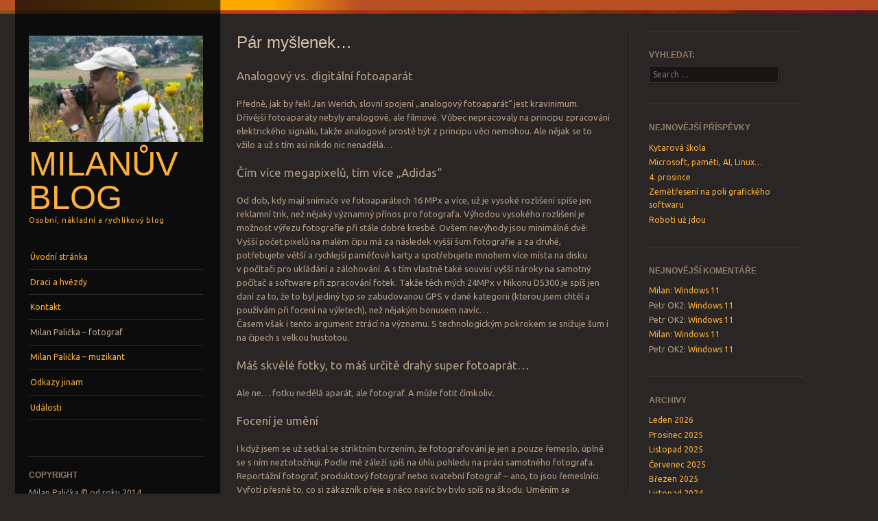

--- FILE ---
content_type: text/html; charset=UTF-8
request_url: https://milpal.cz/milan-palicka-fotograf-2/par-myslenek/?id=2076146354&ajaxCalendar=1&mo=5&yr=2023
body_size: 13316
content:
<!DOCTYPE html>
<!--[if IE 8]>
<html id="ie8" lang="cs">
<![endif]-->
<!--[if IE 9]>
<html id="ie9" lang="cs">
<![endif]-->
<!--[if !(IE)]><!-->
<html lang="cs">
<!--<![endif]-->
<head>
<meta charset="UTF-8" />
<meta name="viewport" content="width=device-width" />
<title>Pár myšlenek... - Milanův blog</title>
<link rel="profile" href="http://gmpg.org/xfn/11" />
<link rel="pingback" href="https://milpal.cz/xmlrpc.php" />
<!--[if lt IE 9]>
<script src="https://milpal.cz/wp-content/themes/sunspot/js/html5.js" type="text/javascript"></script>
<![endif]-->

<meta name='robots' content='index, follow, max-image-preview:large, max-snippet:-1, max-video-preview:-1' />

	<!-- This site is optimized with the Yoast SEO plugin v20.13 - https://yoast.com/wordpress/plugins/seo/ -->
	<link rel="canonical" href="https://milpal.cz/milan-palicka-fotograf-2/par-myslenek/" />
	<meta property="og:locale" content="cs_CZ" />
	<meta property="og:type" content="article" />
	<meta property="og:title" content="Pár myšlenek... - Milanův blog" />
	<meta property="og:description" content="Analogový vs. digitální fotoaparát Předně, jak by řekl Jan Werich, slovní spojení „analogový fotoaparát“ jest kravinimum. Dřívější fotoaparáty nebyly analogové, ale filmové. Vůbec nepracovaly na principu zpracování elektrického signálu, takže analogové prostě být z principu věci nemohou. Ale nějak se to vžilo a už s tím asi nikdo nic nenadělá… Čím více megapixelů, tím více „Adidas“ Od &hellip; Continue reading &rarr;" />
	<meta property="og:url" content="https://milpal.cz/milan-palicka-fotograf-2/par-myslenek/" />
	<meta property="og:site_name" content="Milanův blog" />
	<meta property="article:publisher" content="https://www.facebook.com/milan.palicka.3/" />
	<meta property="article:modified_time" content="2023-07-11T21:02:06+00:00" />
	<meta name="twitter:card" content="summary_large_image" />
	<meta name="twitter:label1" content="Odhadovaná doba čtení" />
	<meta name="twitter:data1" content="2 minuty" />
	<script type="application/ld+json" class="yoast-schema-graph">{"@context":"https://schema.org","@graph":[{"@type":"WebPage","@id":"https://milpal.cz/milan-palicka-fotograf-2/par-myslenek/","url":"https://milpal.cz/milan-palicka-fotograf-2/par-myslenek/","name":"Pár myšlenek... - Milanův blog","isPartOf":{"@id":"https://milpal.cz/#website"},"datePublished":"2016-06-13T09:44:37+00:00","dateModified":"2023-07-11T21:02:06+00:00","breadcrumb":{"@id":"https://milpal.cz/milan-palicka-fotograf-2/par-myslenek/#breadcrumb"},"inLanguage":"cs","potentialAction":[{"@type":"ReadAction","target":["https://milpal.cz/milan-palicka-fotograf-2/par-myslenek/"]}]},{"@type":"BreadcrumbList","@id":"https://milpal.cz/milan-palicka-fotograf-2/par-myslenek/#breadcrumb","itemListElement":[{"@type":"ListItem","position":1,"name":"Domů","item":"https://milpal.cz/"},{"@type":"ListItem","position":2,"name":"Milan Palička &#8211; fotograf","item":"https://milpal.cz/milan-palicka-fotograf-2/"},{"@type":"ListItem","position":3,"name":"Pár myšlenek&#8230;"}]},{"@type":"WebSite","@id":"https://milpal.cz/#website","url":"https://milpal.cz/","name":"Milanův blog","description":"Osobní, nákladní a rychlíkový blog","publisher":{"@id":"https://milpal.cz/#/schema/person/5e687a4b6233e52b6a7d1ab84e7f4f3c"},"potentialAction":[{"@type":"SearchAction","target":{"@type":"EntryPoint","urlTemplate":"https://milpal.cz/?s={search_term_string}"},"query-input":"required name=search_term_string"}],"inLanguage":"cs"},{"@type":["Person","Organization"],"@id":"https://milpal.cz/#/schema/person/5e687a4b6233e52b6a7d1ab84e7f4f3c","name":"Milan","image":{"@type":"ImageObject","inLanguage":"cs","@id":"https://milpal.cz/#/schema/person/image/","url":"https://secure.gravatar.com/avatar/2d2dbc571fcd7ab4cade9ff1063903fe?s=96&d=mm&r=g","contentUrl":"https://secure.gravatar.com/avatar/2d2dbc571fcd7ab4cade9ff1063903fe?s=96&d=mm&r=g","caption":"Milan"},"logo":{"@id":"https://milpal.cz/#/schema/person/image/"},"description":"Autor blogu","sameAs":["http://milpal.cz","https://www.facebook.com/milan.palicka.3/","https://www.instagram.com/milan.palicka/","https://www.linkedin.com/in/milanpalicka/","https://www.youtube.com/channel/UCxsd2OQGGL5wSRwyok-53FQ","https://soundcloud.com/kelley-3"]}]}</script>
	<!-- / Yoast SEO plugin. -->


<link rel='dns-prefetch' href='//fonts.googleapis.com' />
<link rel="alternate" type="application/rss+xml" title="Milanův blog &raquo; RSS zdroj" href="https://milpal.cz/feed/" />
<link rel="alternate" type="application/rss+xml" title="Milanův blog &raquo; RSS komentářů" href="https://milpal.cz/comments/feed/" />
<script type="text/javascript">
window._wpemojiSettings = {"baseUrl":"https:\/\/s.w.org\/images\/core\/emoji\/14.0.0\/72x72\/","ext":".png","svgUrl":"https:\/\/s.w.org\/images\/core\/emoji\/14.0.0\/svg\/","svgExt":".svg","source":{"concatemoji":"https:\/\/milpal.cz\/wp-includes\/js\/wp-emoji-release.min.js?ver=6.1.9"}};
/*! This file is auto-generated */
!function(e,a,t){var n,r,o,i=a.createElement("canvas"),p=i.getContext&&i.getContext("2d");function s(e,t){var a=String.fromCharCode,e=(p.clearRect(0,0,i.width,i.height),p.fillText(a.apply(this,e),0,0),i.toDataURL());return p.clearRect(0,0,i.width,i.height),p.fillText(a.apply(this,t),0,0),e===i.toDataURL()}function c(e){var t=a.createElement("script");t.src=e,t.defer=t.type="text/javascript",a.getElementsByTagName("head")[0].appendChild(t)}for(o=Array("flag","emoji"),t.supports={everything:!0,everythingExceptFlag:!0},r=0;r<o.length;r++)t.supports[o[r]]=function(e){if(p&&p.fillText)switch(p.textBaseline="top",p.font="600 32px Arial",e){case"flag":return s([127987,65039,8205,9895,65039],[127987,65039,8203,9895,65039])?!1:!s([55356,56826,55356,56819],[55356,56826,8203,55356,56819])&&!s([55356,57332,56128,56423,56128,56418,56128,56421,56128,56430,56128,56423,56128,56447],[55356,57332,8203,56128,56423,8203,56128,56418,8203,56128,56421,8203,56128,56430,8203,56128,56423,8203,56128,56447]);case"emoji":return!s([129777,127995,8205,129778,127999],[129777,127995,8203,129778,127999])}return!1}(o[r]),t.supports.everything=t.supports.everything&&t.supports[o[r]],"flag"!==o[r]&&(t.supports.everythingExceptFlag=t.supports.everythingExceptFlag&&t.supports[o[r]]);t.supports.everythingExceptFlag=t.supports.everythingExceptFlag&&!t.supports.flag,t.DOMReady=!1,t.readyCallback=function(){t.DOMReady=!0},t.supports.everything||(n=function(){t.readyCallback()},a.addEventListener?(a.addEventListener("DOMContentLoaded",n,!1),e.addEventListener("load",n,!1)):(e.attachEvent("onload",n),a.attachEvent("onreadystatechange",function(){"complete"===a.readyState&&t.readyCallback()})),(e=t.source||{}).concatemoji?c(e.concatemoji):e.wpemoji&&e.twemoji&&(c(e.twemoji),c(e.wpemoji)))}(window,document,window._wpemojiSettings);
</script>
<style type="text/css">
img.wp-smiley,
img.emoji {
	display: inline !important;
	border: none !important;
	box-shadow: none !important;
	height: 1em !important;
	width: 1em !important;
	margin: 0 0.07em !important;
	vertical-align: -0.1em !important;
	background: none !important;
	padding: 0 !important;
}
</style>
	<link rel='stylesheet' id='wp-block-library-css' href='https://milpal.cz/wp-includes/css/dist/block-library/style.min.css?ver=6.1.9' type='text/css' media='all' />
<link rel='stylesheet' id='classic-theme-styles-css' href='https://milpal.cz/wp-includes/css/classic-themes.min.css?ver=1' type='text/css' media='all' />
<style id='global-styles-inline-css' type='text/css'>
body{--wp--preset--color--black: #000000;--wp--preset--color--cyan-bluish-gray: #abb8c3;--wp--preset--color--white: #ffffff;--wp--preset--color--pale-pink: #f78da7;--wp--preset--color--vivid-red: #cf2e2e;--wp--preset--color--luminous-vivid-orange: #ff6900;--wp--preset--color--luminous-vivid-amber: #fcb900;--wp--preset--color--light-green-cyan: #7bdcb5;--wp--preset--color--vivid-green-cyan: #00d084;--wp--preset--color--pale-cyan-blue: #8ed1fc;--wp--preset--color--vivid-cyan-blue: #0693e3;--wp--preset--color--vivid-purple: #9b51e0;--wp--preset--gradient--vivid-cyan-blue-to-vivid-purple: linear-gradient(135deg,rgba(6,147,227,1) 0%,rgb(155,81,224) 100%);--wp--preset--gradient--light-green-cyan-to-vivid-green-cyan: linear-gradient(135deg,rgb(122,220,180) 0%,rgb(0,208,130) 100%);--wp--preset--gradient--luminous-vivid-amber-to-luminous-vivid-orange: linear-gradient(135deg,rgba(252,185,0,1) 0%,rgba(255,105,0,1) 100%);--wp--preset--gradient--luminous-vivid-orange-to-vivid-red: linear-gradient(135deg,rgba(255,105,0,1) 0%,rgb(207,46,46) 100%);--wp--preset--gradient--very-light-gray-to-cyan-bluish-gray: linear-gradient(135deg,rgb(238,238,238) 0%,rgb(169,184,195) 100%);--wp--preset--gradient--cool-to-warm-spectrum: linear-gradient(135deg,rgb(74,234,220) 0%,rgb(151,120,209) 20%,rgb(207,42,186) 40%,rgb(238,44,130) 60%,rgb(251,105,98) 80%,rgb(254,248,76) 100%);--wp--preset--gradient--blush-light-purple: linear-gradient(135deg,rgb(255,206,236) 0%,rgb(152,150,240) 100%);--wp--preset--gradient--blush-bordeaux: linear-gradient(135deg,rgb(254,205,165) 0%,rgb(254,45,45) 50%,rgb(107,0,62) 100%);--wp--preset--gradient--luminous-dusk: linear-gradient(135deg,rgb(255,203,112) 0%,rgb(199,81,192) 50%,rgb(65,88,208) 100%);--wp--preset--gradient--pale-ocean: linear-gradient(135deg,rgb(255,245,203) 0%,rgb(182,227,212) 50%,rgb(51,167,181) 100%);--wp--preset--gradient--electric-grass: linear-gradient(135deg,rgb(202,248,128) 0%,rgb(113,206,126) 100%);--wp--preset--gradient--midnight: linear-gradient(135deg,rgb(2,3,129) 0%,rgb(40,116,252) 100%);--wp--preset--duotone--dark-grayscale: url('#wp-duotone-dark-grayscale');--wp--preset--duotone--grayscale: url('#wp-duotone-grayscale');--wp--preset--duotone--purple-yellow: url('#wp-duotone-purple-yellow');--wp--preset--duotone--blue-red: url('#wp-duotone-blue-red');--wp--preset--duotone--midnight: url('#wp-duotone-midnight');--wp--preset--duotone--magenta-yellow: url('#wp-duotone-magenta-yellow');--wp--preset--duotone--purple-green: url('#wp-duotone-purple-green');--wp--preset--duotone--blue-orange: url('#wp-duotone-blue-orange');--wp--preset--font-size--small: 13px;--wp--preset--font-size--medium: 20px;--wp--preset--font-size--large: 36px;--wp--preset--font-size--x-large: 42px;--wp--preset--spacing--20: 0.44rem;--wp--preset--spacing--30: 0.67rem;--wp--preset--spacing--40: 1rem;--wp--preset--spacing--50: 1.5rem;--wp--preset--spacing--60: 2.25rem;--wp--preset--spacing--70: 3.38rem;--wp--preset--spacing--80: 5.06rem;}:where(.is-layout-flex){gap: 0.5em;}body .is-layout-flow > .alignleft{float: left;margin-inline-start: 0;margin-inline-end: 2em;}body .is-layout-flow > .alignright{float: right;margin-inline-start: 2em;margin-inline-end: 0;}body .is-layout-flow > .aligncenter{margin-left: auto !important;margin-right: auto !important;}body .is-layout-constrained > .alignleft{float: left;margin-inline-start: 0;margin-inline-end: 2em;}body .is-layout-constrained > .alignright{float: right;margin-inline-start: 2em;margin-inline-end: 0;}body .is-layout-constrained > .aligncenter{margin-left: auto !important;margin-right: auto !important;}body .is-layout-constrained > :where(:not(.alignleft):not(.alignright):not(.alignfull)){max-width: var(--wp--style--global--content-size);margin-left: auto !important;margin-right: auto !important;}body .is-layout-constrained > .alignwide{max-width: var(--wp--style--global--wide-size);}body .is-layout-flex{display: flex;}body .is-layout-flex{flex-wrap: wrap;align-items: center;}body .is-layout-flex > *{margin: 0;}:where(.wp-block-columns.is-layout-flex){gap: 2em;}.has-black-color{color: var(--wp--preset--color--black) !important;}.has-cyan-bluish-gray-color{color: var(--wp--preset--color--cyan-bluish-gray) !important;}.has-white-color{color: var(--wp--preset--color--white) !important;}.has-pale-pink-color{color: var(--wp--preset--color--pale-pink) !important;}.has-vivid-red-color{color: var(--wp--preset--color--vivid-red) !important;}.has-luminous-vivid-orange-color{color: var(--wp--preset--color--luminous-vivid-orange) !important;}.has-luminous-vivid-amber-color{color: var(--wp--preset--color--luminous-vivid-amber) !important;}.has-light-green-cyan-color{color: var(--wp--preset--color--light-green-cyan) !important;}.has-vivid-green-cyan-color{color: var(--wp--preset--color--vivid-green-cyan) !important;}.has-pale-cyan-blue-color{color: var(--wp--preset--color--pale-cyan-blue) !important;}.has-vivid-cyan-blue-color{color: var(--wp--preset--color--vivid-cyan-blue) !important;}.has-vivid-purple-color{color: var(--wp--preset--color--vivid-purple) !important;}.has-black-background-color{background-color: var(--wp--preset--color--black) !important;}.has-cyan-bluish-gray-background-color{background-color: var(--wp--preset--color--cyan-bluish-gray) !important;}.has-white-background-color{background-color: var(--wp--preset--color--white) !important;}.has-pale-pink-background-color{background-color: var(--wp--preset--color--pale-pink) !important;}.has-vivid-red-background-color{background-color: var(--wp--preset--color--vivid-red) !important;}.has-luminous-vivid-orange-background-color{background-color: var(--wp--preset--color--luminous-vivid-orange) !important;}.has-luminous-vivid-amber-background-color{background-color: var(--wp--preset--color--luminous-vivid-amber) !important;}.has-light-green-cyan-background-color{background-color: var(--wp--preset--color--light-green-cyan) !important;}.has-vivid-green-cyan-background-color{background-color: var(--wp--preset--color--vivid-green-cyan) !important;}.has-pale-cyan-blue-background-color{background-color: var(--wp--preset--color--pale-cyan-blue) !important;}.has-vivid-cyan-blue-background-color{background-color: var(--wp--preset--color--vivid-cyan-blue) !important;}.has-vivid-purple-background-color{background-color: var(--wp--preset--color--vivid-purple) !important;}.has-black-border-color{border-color: var(--wp--preset--color--black) !important;}.has-cyan-bluish-gray-border-color{border-color: var(--wp--preset--color--cyan-bluish-gray) !important;}.has-white-border-color{border-color: var(--wp--preset--color--white) !important;}.has-pale-pink-border-color{border-color: var(--wp--preset--color--pale-pink) !important;}.has-vivid-red-border-color{border-color: var(--wp--preset--color--vivid-red) !important;}.has-luminous-vivid-orange-border-color{border-color: var(--wp--preset--color--luminous-vivid-orange) !important;}.has-luminous-vivid-amber-border-color{border-color: var(--wp--preset--color--luminous-vivid-amber) !important;}.has-light-green-cyan-border-color{border-color: var(--wp--preset--color--light-green-cyan) !important;}.has-vivid-green-cyan-border-color{border-color: var(--wp--preset--color--vivid-green-cyan) !important;}.has-pale-cyan-blue-border-color{border-color: var(--wp--preset--color--pale-cyan-blue) !important;}.has-vivid-cyan-blue-border-color{border-color: var(--wp--preset--color--vivid-cyan-blue) !important;}.has-vivid-purple-border-color{border-color: var(--wp--preset--color--vivid-purple) !important;}.has-vivid-cyan-blue-to-vivid-purple-gradient-background{background: var(--wp--preset--gradient--vivid-cyan-blue-to-vivid-purple) !important;}.has-light-green-cyan-to-vivid-green-cyan-gradient-background{background: var(--wp--preset--gradient--light-green-cyan-to-vivid-green-cyan) !important;}.has-luminous-vivid-amber-to-luminous-vivid-orange-gradient-background{background: var(--wp--preset--gradient--luminous-vivid-amber-to-luminous-vivid-orange) !important;}.has-luminous-vivid-orange-to-vivid-red-gradient-background{background: var(--wp--preset--gradient--luminous-vivid-orange-to-vivid-red) !important;}.has-very-light-gray-to-cyan-bluish-gray-gradient-background{background: var(--wp--preset--gradient--very-light-gray-to-cyan-bluish-gray) !important;}.has-cool-to-warm-spectrum-gradient-background{background: var(--wp--preset--gradient--cool-to-warm-spectrum) !important;}.has-blush-light-purple-gradient-background{background: var(--wp--preset--gradient--blush-light-purple) !important;}.has-blush-bordeaux-gradient-background{background: var(--wp--preset--gradient--blush-bordeaux) !important;}.has-luminous-dusk-gradient-background{background: var(--wp--preset--gradient--luminous-dusk) !important;}.has-pale-ocean-gradient-background{background: var(--wp--preset--gradient--pale-ocean) !important;}.has-electric-grass-gradient-background{background: var(--wp--preset--gradient--electric-grass) !important;}.has-midnight-gradient-background{background: var(--wp--preset--gradient--midnight) !important;}.has-small-font-size{font-size: var(--wp--preset--font-size--small) !important;}.has-medium-font-size{font-size: var(--wp--preset--font-size--medium) !important;}.has-large-font-size{font-size: var(--wp--preset--font-size--large) !important;}.has-x-large-font-size{font-size: var(--wp--preset--font-size--x-large) !important;}
.wp-block-navigation a:where(:not(.wp-element-button)){color: inherit;}
:where(.wp-block-columns.is-layout-flex){gap: 2em;}
.wp-block-pullquote{font-size: 1.5em;line-height: 1.6;}
</style>
<link rel='stylesheet' id='events-manager-css' href='https://milpal.cz/wp-content/plugins/events-manager/includes/css/events-manager.min.css?ver=7.2.3.1' type='text/css' media='all' />
<style id='events-manager-inline-css' type='text/css'>
body .em { --font-family : inherit; --font-weight : inherit; --font-size : 1em; --line-height : inherit; }
</style>
<link rel='stylesheet' id='style-css' href='https://milpal.cz/wp-content/themes/sunspot/style.css?ver=6.1.9' type='text/css' media='all' />
<link rel='stylesheet' id='ubuntu-css' href='https://fonts.googleapis.com/css?family=Ubuntu%3A400%2C300&#038;ver=20120821' type='text/css' media='all' />
<link rel='stylesheet' id='slb_core-css' href='https://milpal.cz/wp-content/plugins/simple-lightbox/client/css/app.css?ver=2.9.4' type='text/css' media='all' />
<script type='text/javascript' src='https://milpal.cz/wp-includes/js/jquery/jquery.min.js?ver=3.6.1' id='jquery-core-js'></script>
<script type='text/javascript' src='https://milpal.cz/wp-includes/js/jquery/jquery-migrate.min.js?ver=3.3.2' id='jquery-migrate-js'></script>
<script type='text/javascript' src='https://milpal.cz/wp-includes/js/jquery/ui/core.min.js?ver=1.13.2' id='jquery-ui-core-js'></script>
<script type='text/javascript' src='https://milpal.cz/wp-includes/js/jquery/ui/mouse.min.js?ver=1.13.2' id='jquery-ui-mouse-js'></script>
<script type='text/javascript' src='https://milpal.cz/wp-includes/js/jquery/ui/sortable.min.js?ver=1.13.2' id='jquery-ui-sortable-js'></script>
<script type='text/javascript' src='https://milpal.cz/wp-includes/js/jquery/ui/datepicker.min.js?ver=1.13.2' id='jquery-ui-datepicker-js'></script>
<script type='text/javascript' id='jquery-ui-datepicker-js-after'>
jQuery(function(jQuery){jQuery.datepicker.setDefaults({"closeText":"Zav\u0159\u00edt","currentText":"Dnes","monthNames":["Leden","\u00danor","B\u0159ezen","Duben","Kv\u011bten","\u010cerven","\u010cervenec","Srpen","Z\u00e1\u0159\u00ed","\u0158\u00edjen","Listopad","Prosinec"],"monthNamesShort":["Led","\u00dano","B\u0159e","Dub","Kv\u011b","\u010cvn","\u010cvc","Srp","Z\u00e1\u0159","\u0158\u00edj","Lis","Pro"],"nextText":"Dal\u0161\u00ed","prevText":"P\u0159edchoz\u00ed","dayNames":["Ned\u011ble","Pond\u011bl\u00ed","\u00dater\u00fd","St\u0159eda","\u010ctvrtek","P\u00e1tek","Sobota"],"dayNamesShort":["Ne","Po","\u00dat","St","\u010ct","P\u00e1","So"],"dayNamesMin":["Ne","Po","\u00dat","St","\u010ct","P\u00e1","So"],"dateFormat":"d.mm.yy","firstDay":1,"isRTL":false});});
</script>
<script type='text/javascript' src='https://milpal.cz/wp-includes/js/jquery/ui/resizable.min.js?ver=1.13.2' id='jquery-ui-resizable-js'></script>
<script type='text/javascript' src='https://milpal.cz/wp-includes/js/jquery/ui/draggable.min.js?ver=1.13.2' id='jquery-ui-draggable-js'></script>
<script type='text/javascript' src='https://milpal.cz/wp-includes/js/jquery/ui/controlgroup.min.js?ver=1.13.2' id='jquery-ui-controlgroup-js'></script>
<script type='text/javascript' src='https://milpal.cz/wp-includes/js/jquery/ui/checkboxradio.min.js?ver=1.13.2' id='jquery-ui-checkboxradio-js'></script>
<script type='text/javascript' src='https://milpal.cz/wp-includes/js/jquery/ui/button.min.js?ver=1.13.2' id='jquery-ui-button-js'></script>
<script type='text/javascript' src='https://milpal.cz/wp-includes/js/jquery/ui/dialog.min.js?ver=1.13.2' id='jquery-ui-dialog-js'></script>
<script type='text/javascript' id='events-manager-js-extra'>
/* <![CDATA[ */
var EM = {"ajaxurl":"https:\/\/milpal.cz\/wp-admin\/admin-ajax.php","locationajaxurl":"https:\/\/milpal.cz\/wp-admin\/admin-ajax.php?action=locations_search","firstDay":"1","locale":"cs","dateFormat":"yy-mm-dd","ui_css":"https:\/\/milpal.cz\/wp-content\/plugins\/events-manager\/includes\/css\/jquery-ui\/build.min.css","show24hours":"1","is_ssl":"1","autocomplete_limit":"10","calendar":{"breakpoints":{"small":560,"medium":908,"large":false},"month_format":"M Y"},"phone":"","datepicker":{"format":"d.m.Y","locale":"cs"},"search":{"breakpoints":{"small":650,"medium":850,"full":false}},"url":"https:\/\/milpal.cz\/wp-content\/plugins\/events-manager","assets":{"input.em-uploader":{"js":{"em-uploader":{"url":"https:\/\/milpal.cz\/wp-content\/plugins\/events-manager\/includes\/js\/em-uploader.js?v=7.2.3.1","event":"em_uploader_ready"}}},".em-event-editor":{"js":{"event-editor":{"url":"https:\/\/milpal.cz\/wp-content\/plugins\/events-manager\/includes\/js\/events-manager-event-editor.js?v=7.2.3.1","event":"em_event_editor_ready"}},"css":{"event-editor":"https:\/\/milpal.cz\/wp-content\/plugins\/events-manager\/includes\/css\/events-manager-event-editor.min.css?v=7.2.3.1"}},".em-recurrence-sets, .em-timezone":{"js":{"luxon":{"url":"luxon\/luxon.js?v=7.2.3.1","event":"em_luxon_ready"}}},".em-booking-form, #em-booking-form, .em-booking-recurring, .em-event-booking-form":{"js":{"em-bookings":{"url":"https:\/\/milpal.cz\/wp-content\/plugins\/events-manager\/includes\/js\/bookingsform.js?v=7.2.3.1","event":"em_booking_form_js_loaded"}}},"#em-opt-archetypes":{"js":{"archetypes":"https:\/\/milpal.cz\/wp-content\/plugins\/events-manager\/includes\/js\/admin-archetype-editor.js?v=7.2.3.1","archetypes_ms":"https:\/\/milpal.cz\/wp-content\/plugins\/events-manager\/includes\/js\/admin-archetypes.js?v=7.2.3.1","qs":"qs\/qs.js?v=7.2.3.1"}}},"cached":"","txt_search":"Vyhled\u00e1n\u00ed","txt_searching":"Vyhled\u00e1v\u00e1n\u00ed ...","txt_loading":"Na\u010d\u00edt\u00e1n\u00ed\u2026","event_detach_warning":"Jste si jisti, \u017ee chcete uvolnit tuto ud\u00e1lost? T\u00edm se tato ud\u00e1lost je nez\u00e1visl\u00e1 na opakuj\u00edc\u00ed soubor ud\u00e1lost\u00ed.","delete_recurrence_warning":"Jste si jisti, \u017ee chcete odstranit v\u0161echna opakov\u00e1n\u00ed t\u00e9to ud\u00e1losti? V\u0161echny ud\u00e1losti budou p\u0159esunuty do ko\u0161e."};
/* ]]> */
</script>
<script type='text/javascript' src='https://milpal.cz/wp-content/plugins/events-manager/includes/js/events-manager.js?ver=7.2.3.1' id='events-manager-js'></script>
<script type='text/javascript' src='https://milpal.cz/wp-content/plugins/events-manager/includes/external/flatpickr/l10n/cs.js?ver=7.2.3.1' id='em-flatpickr-localization-js'></script>
<link rel="https://api.w.org/" href="https://milpal.cz/wp-json/" /><link rel="alternate" type="application/json" href="https://milpal.cz/wp-json/wp/v2/pages/1348" /><link rel="EditURI" type="application/rsd+xml" title="RSD" href="https://milpal.cz/xmlrpc.php?rsd" />
<link rel="wlwmanifest" type="application/wlwmanifest+xml" href="https://milpal.cz/wp-includes/wlwmanifest.xml" />
<meta name="generator" content="WordPress 6.1.9" />
<link rel='shortlink' href='https://milpal.cz/?p=1348' />
<link rel="alternate" type="application/json+oembed" href="https://milpal.cz/wp-json/oembed/1.0/embed?url=https%3A%2F%2Fmilpal.cz%2Fmilan-palicka-fotograf-2%2Fpar-myslenek%2F" />
<link rel="alternate" type="text/xml+oembed" href="https://milpal.cz/wp-json/oembed/1.0/embed?url=https%3A%2F%2Fmilpal.cz%2Fmilan-palicka-fotograf-2%2Fpar-myslenek%2F&#038;format=xml" />

<!-- Google Webmaster Tools plugin for WordPress -->
<meta name="google-site-verification" content="TyzLK_A_noRiFhjVRFribRyG9XvFyARqzrAfkj_om-c" />
<style type="text/css">.recentcomments a{display:inline !important;padding:0 !important;margin:0 !important;}</style>	<style type="text/css">
			.site-title a,
		.site-description {
			color: #FCB03E !important;
		}
				.site-header img {
			margin: 0.5em auto 0.8em;
		}
		</style>
	</head>

<body class="page-template-default page page-id-1348 page-child parent-pageid-1288">
<div class="sunstrip"></div>
<div id="page" class="hfeed site">
	<div id="wrapper" class="wrap">
				<header id="masthead" class="site-header" role="banner">
			<div class="site-header-inner">

										<a href="https://milpal.cz/" title="Milanův blog" rel="home">
							<img src="https://milpal.cz/wp-content/uploads/2014/09/cropped-titulka1.jpg" width="257" height="157" alt="" />
						</a>
					
				<hgroup>
					<h1 class="site-title"><a href="https://milpal.cz/" title="Milanův blog" rel="home">Milanův blog</a></h1>
					<h2 class="site-description">Osobní, nákladní a rychlíkový blog</h2>
				</hgroup>

				<nav role="navigation" class="site-navigation main-navigation">
					<h1 class="assistive-text">Menu</h1>
					<div class="assistive-text skip-link"><a href="#content" title="Skip to content">Skip to content</a></div>

					<div class="menu"><ul>
<li ><a href="https://milpal.cz/">Úvodní stránka</a></li><li class="page_item page-item-2013"><a href="https://milpal.cz/draci-a-hvezdy/">Draci a hvězdy</a></li>
<li class="page_item page-item-1316"><a href="https://milpal.cz/kontakt/">Kontakt</a></li>
<li class="page_item page-item-1288 page_item_has_children current_page_ancestor current_page_parent"><a href="https://milpal.cz/milan-palicka-fotograf-2/">Milan Palička &#8211; fotograf</a>
<ul class='children'>
	<li class="page_item page-item-321"><a href="https://milpal.cz/milan-palicka-fotograf-2/fotobanky/">Fotobanky</a></li>
	<li class="page_item page-item-1348 current_page_item"><a href="https://milpal.cz/milan-palicka-fotograf-2/par-myslenek/" aria-current="page">Pár myšlenek&#8230;</a></li>
	<li class="page_item page-item-1292"><a href="https://milpal.cz/milan-palicka-fotograf-2/portfolio/">Portfolio</a></li>
</ul>
</li>
<li class="page_item page-item-1914 page_item_has_children"><a href="https://milpal.cz/milan-palicka-muzikant/">Milan Palička &#8211; muzikant</a>
<ul class='children'>
	<li class="page_item page-item-1973"><a href="https://milpal.cz/milan-palicka-muzikant/baskytara/">Baskytara&#8230;</a></li>
	<li class="page_item page-item-1916"><a href="https://milpal.cz/milan-palicka-muzikant/rhcp-cover/">Cover Red Hot Chili Peppers &#8211; Can&#8217;t Stop</a></li>
</ul>
</li>
<li class="page_item page-item-425"><a href="https://milpal.cz/vymena-odkazu/">Odkazy jinam</a></li>
<li class="page_item page-item-21 page_item_has_children"><a href="https://milpal.cz/udalosti/">Události</a>
<ul class='children'>
	<li class="page_item page-item-23"><a href="https://milpal.cz/udalosti/kategorie/">kategorie</a></li>
	<li class="page_item page-item-22"><a href="https://milpal.cz/udalosti/mista-konani/">Místa konání</a></li>
	<li class="page_item page-item-25"><a href="https://milpal.cz/udalosti/moje-rezervace/">moje rezervace</a></li>
	<li class="page_item page-item-24"><a href="https://milpal.cz/udalosti/stitky/">Štítky</a></li>
</ul>
</li>
</ul></div>
				</nav>

									<div id="tertiary" class="widget-area" role="complementary">
						<aside id="text-3" class="widget widget_text"><h1 class="widget-title">Copyright</h1>			<div class="textwidget">Milan Palička © od roku 2014</div>
		</aside><aside id="em_calendar-6" class="widget widget_em_calendar"><h1 class="widget-title">Kalendář</h1>		<div class="em em-view-container" id="em-view-2076146354" data-view="calendar">
			<div class="em pixelbones em-calendar preview-modal responsive-dateclick-modal size-small" data-scope="all" data-preview-tooltips-trigger="" id="em-calendar-2076146354" data-view-id="2076146354" data-view-type="calendar" data-month="5" data-year="2023" data-timezone="">
	<section class="em-cal-nav em-cal-nav-normal">
			<div class="month input">
					<form action="" method="get">
				<input type="month" class="em-month-picker" value="2023-05" data-month-value="Kvě 2023">
				<span class="toggle"></span>
			</form>
			</div>
			<div class="month-nav input">
		<a class="em-calnav em-calnav-prev" href="/milan-palicka-fotograf-2/par-myslenek/?ajaxCalendar=1&#038;mo=4&#038;yr=2023" data-disabled="0" >
			<svg viewBox="0 0 15 15" xmlns="http://www.w3.org/2000/svg"><path d="M10 14L3 7.5L10 1" stroke="#555" stroke-linecap="square"></path></svg>
		</a>
					<a href="/milan-palicka-fotograf-2/par-myslenek/?ajaxCalendar=1&#038;mo=01&#038;yr=2026" class="em-calnav-today button button-secondary size-large size-medium " >
				Dnes			</a>
				<a class="em-calnav em-calnav-next" href="/milan-palicka-fotograf-2/par-myslenek/?ajaxCalendar=1&#038;mo=6&#038;yr=2023" data-disabled="0" >
			<svg viewBox="0 0 15 15" xmlns="http://www.w3.org/2000/svg"><path d="M5 14L12 7.5L5 1" stroke="#555" stroke-linecap="square"></path></svg>
		</a>
	</div>
	</section><section class="em-cal-head em-cal-week-days em-cal-days size-large">
			<div class="em-cal-day em-cal-col-0">Po</div>
				<div class="em-cal-day em-cal-col-1">Út</div>
				<div class="em-cal-day em-cal-col-2">St</div>
				<div class="em-cal-day em-cal-col-3">Čt</div>
				<div class="em-cal-day em-cal-col-4">Pá</div>
				<div class="em-cal-day em-cal-col-5">So</div>
				<div class="em-cal-day em-cal-col-6">Ne</div>
		</section>
<section class="em-cal-head em-cal-week-days em-cal-days size-small size-medium">
			<div class="em-cal-day em-cal-col-0">P</div>
				<div class="em-cal-day em-cal-col-1">Ú</div>
				<div class="em-cal-day em-cal-col-2">S</div>
				<div class="em-cal-day em-cal-col-3">Č</div>
				<div class="em-cal-day em-cal-col-4">P</div>
				<div class="em-cal-day em-cal-col-5">S</div>
				<div class="em-cal-day em-cal-col-6">N</div>
		</section><section class="em-cal-body em-cal-days event-style-pill even-aspect">
			<div class="eventless em-cal-day em-cal-col-1">
							<div class="em-cal-day-date">
					<span>1</span>
				</div>
					</div>
				<div class="eventless em-cal-day em-cal-col-2">
							<div class="em-cal-day-date">
					<span>2</span>
				</div>
					</div>
				<div class="eventless em-cal-day em-cal-col-3">
							<div class="em-cal-day-date">
					<span>3</span>
				</div>
					</div>
				<div class="eventless em-cal-day em-cal-col-4">
							<div class="em-cal-day-date">
					<span>4</span>
				</div>
					</div>
				<div class="eventless em-cal-day em-cal-col-5">
							<div class="em-cal-day-date">
					<span>5</span>
				</div>
					</div>
				<div class="eventless em-cal-day em-cal-col-6">
							<div class="em-cal-day-date">
					<span>6</span>
				</div>
					</div>
				<div class="eventless em-cal-day em-cal-col-7">
							<div class="em-cal-day-date">
					<span>7</span>
				</div>
					</div>
				<div class="eventless em-cal-day em-cal-col-1">
							<div class="em-cal-day-date">
					<span>8</span>
				</div>
					</div>
				<div class="eventless em-cal-day em-cal-col-2">
							<div class="em-cal-day-date">
					<span>9</span>
				</div>
					</div>
				<div class="eventless em-cal-day em-cal-col-3">
							<div class="em-cal-day-date">
					<span>10</span>
				</div>
					</div>
				<div class="eventless em-cal-day em-cal-col-4">
							<div class="em-cal-day-date">
					<span>11</span>
				</div>
					</div>
				<div class="eventless em-cal-day em-cal-col-5">
							<div class="em-cal-day-date">
					<span>12</span>
				</div>
					</div>
				<div class="eventless em-cal-day em-cal-col-6">
							<div class="em-cal-day-date">
					<span>13</span>
				</div>
					</div>
				<div class="eventless em-cal-day em-cal-col-7">
							<div class="em-cal-day-date">
					<span>14</span>
				</div>
					</div>
				<div class="eventless em-cal-day em-cal-col-1">
							<div class="em-cal-day-date">
					<span>15</span>
				</div>
					</div>
				<div class="eventless em-cal-day em-cal-col-2">
							<div class="em-cal-day-date">
					<span>16</span>
				</div>
					</div>
				<div class="eventless em-cal-day em-cal-col-3">
							<div class="em-cal-day-date">
					<span>17</span>
				</div>
					</div>
				<div class="eventless em-cal-day em-cal-col-4">
							<div class="em-cal-day-date">
					<span>18</span>
				</div>
					</div>
				<div class="eventless em-cal-day em-cal-col-5">
							<div class="em-cal-day-date">
					<span>19</span>
				</div>
					</div>
				<div class="eventless em-cal-day em-cal-col-6">
							<div class="em-cal-day-date">
					<span>20</span>
				</div>
					</div>
				<div class="eventless em-cal-day em-cal-col-7">
							<div class="em-cal-day-date">
					<span>21</span>
				</div>
					</div>
				<div class="eventless em-cal-day em-cal-col-1">
							<div class="em-cal-day-date">
					<span>22</span>
				</div>
					</div>
				<div class="eventless em-cal-day em-cal-col-2">
							<div class="em-cal-day-date">
					<span>23</span>
				</div>
					</div>
				<div class="eventless em-cal-day em-cal-col-3">
							<div class="em-cal-day-date">
					<span>24</span>
				</div>
					</div>
				<div class="eventless em-cal-day em-cal-col-4">
							<div class="em-cal-day-date">
					<span>25</span>
				</div>
					</div>
				<div class="eventless em-cal-day em-cal-col-5">
							<div class="em-cal-day-date">
					<span>26</span>
				</div>
					</div>
				<div class="eventless em-cal-day em-cal-col-6">
							<div class="em-cal-day-date">
					<span>27</span>
				</div>
					</div>
				<div class="eventless em-cal-day em-cal-col-7">
							<div class="em-cal-day-date">
					<span>28</span>
				</div>
					</div>
				<div class="eventless em-cal-day em-cal-col-1">
							<div class="em-cal-day-date">
					<span>29</span>
				</div>
					</div>
				<div class="eventless em-cal-day em-cal-col-2">
							<div class="em-cal-day-date">
					<span>30</span>
				</div>
					</div>
				<div class="eventless em-cal-day em-cal-col-3">
							<div class="em-cal-day-date">
					<span>31</span>
				</div>
					</div>
				<div class="eventless-post em-cal-day em-cal-col-4">
							<div class="em-cal-day-date">
					<span>1</span>
				</div>
					</div>
				<div class="eventless-post em-cal-day em-cal-col-5">
							<div class="em-cal-day-date">
					<span>2</span>
				</div>
					</div>
				<div class="eventless-post em-cal-day em-cal-col-6">
							<div class="em-cal-day-date">
					<span>3</span>
				</div>
					</div>
				<div class="eventless-post em-cal-day em-cal-col-7">
							<div class="em-cal-day-date">
					<span>4</span>
				</div>
					</div>
		</section><section class="em-cal-events-content" id="em-cal-events-content-2076146354">
																																																																																																																	</section></div>
<script>
	{
		let el = document.getElementById('em-calendar-2076146354').querySelector('.em-cal-body');
		let width = el.firstElementChild.getBoundingClientRect().width;
		if (width > 0) {
			el.style.setProperty('--grid-auto-rows', 'minmax(' + width + 'px, auto)');
		}
	}
</script>			<div class="em-view-custom-data" id="em-view-custom-data-2076146354">
								<form class="em-view-custom-data-search" id="em-view-custom-data-search-2076146354">
										<input type="hidden" name="css" value="1">
										<input type="hidden" name="search_action" value="search_events">
										<input type="hidden" name="search_advanced_text" value="Show Advanced Search">
										<input type="hidden" name="search_text_show" value="Show Advanced Search">
										<input type="hidden" name="search_text_hide" value="Hide Advanced Search">
										<input type="hidden" name="search_button" value="Vyhledání">
										<input type="hidden" name="saved_searches" value="">
										<input type="hidden" name="search_advanced_style" value="accordion">
										<input type="hidden" name="search_multiselect_style" value="always-open">
										<input type="hidden" name="sorting" value="">
										<input type="hidden" name="search_term_main" value="1">
										<input type="hidden" name="search_term" value="1">
										<input type="hidden" name="search_term_label" value="Vyhledání">
										<input type="hidden" name="search_term_advanced" value="1">
										<input type="hidden" name="search_term_label_advanced" value="Vyhledání">
										<input type="hidden" name="search_geo" value="1">
										<input type="hidden" name="geo_label" value="Near...">
										<input type="hidden" name="search_geo_advanced" value="1">
										<input type="hidden" name="geo_label_advanced" value="Near...">
										<input type="hidden" name="search_geo_units" value="1">
										<input type="hidden" name="geo_units_label" value="Within">
										<input type="hidden" name="geo_distance_values" value="5,10,25,50,100">
										<input type="hidden" name="search_scope" value="1">
										<input type="hidden" name="scope_label" value="Dates">
										<input type="hidden" name="scope_seperator" value="a">
										<input type="hidden" name="scope_format" value="M j">
										<input type="hidden" name="search_scope_advanced" value="1">
										<input type="hidden" name="scope_label_advanced" value="Dates">
										<input type="hidden" name="scope_seperator_advanced" value="a">
										<input type="hidden" name="scope_format_advanced" value="M j">
										<input type="hidden" name="search_eventful_main" value="0">
										<input type="hidden" name="search_eventful" value="0">
										<input type="hidden" name="search_eventful_locations_label" value="Eventful Locations?">
										<input type="hidden" name="search_eventful_locations_tooltip" value="Display only locations with upcoming events.">
										<input type="hidden" name="search_categories" value="1">
										<input type="hidden" name="category_label" value="Kategorie">
										<input type="hidden" name="categories_label" value="všechny kategorie">
										<input type="hidden" name="categories_placeholder" value="Hledání Kategorie. ..">
										<input type="hidden" name="categories_clear_text" value="Clear Selected">
										<input type="hidden" name="categories_count_text" value="%d Selected">
										<input type="hidden" name="categories_include" value="">
										<input type="hidden" name="categories_exclude" value="">
										<input type="hidden" name="search_tags" value="0">
										<input type="hidden" name="tag_label" value="Štítky">
										<input type="hidden" name="tags_label" value="All Tags">
										<input type="hidden" name="tags_placeholder" value="Hledání Štítky. ..">
										<input type="hidden" name="tags_clear_text" value="Clear Selected">
										<input type="hidden" name="tags_count_text" value="%d Selected">
										<input type="hidden" name="tags_include" value="">
										<input type="hidden" name="tags_exclude" value="">
										<input type="hidden" name="search_countries" value="1">
										<input type="hidden" name="country_label" value="země">
										<input type="hidden" name="countries_label" value="všechny země">
										<input type="hidden" name="search_regions" value="1">
										<input type="hidden" name="region_label" value="Region">
										<input type="hidden" name="search_states" value="1">
										<input type="hidden" name="state_label" value="State/County">
										<input type="hidden" name="search_towns" value="0">
										<input type="hidden" name="town_label" value="City/Town">
										<input type="hidden" name="show_main" value="1">
										<input type="hidden" name="show_advanced" value="1">
										<input type="hidden" name="advanced_mode" value="modal">
										<input type="hidden" name="advanced_hidden" value="1">
										<input type="hidden" name="advanced_trigger" value="1">
										<input type="hidden" name="main_classes" value="css-search,em-search-legacy,has-search-term,has-search-geo,has-search-main,has-advanced,advanced-hidden">
										<input type="hidden" name="css_classes_advanced" value="">
										<input type="hidden" name="id" value="2076146354">
										<input type="hidden" name="scope" value="all">
										<input type="hidden" name="calendar_size" value="">
										<input type="hidden" name="has_advanced_trigger" value="0">
									</form>
				<form class="em-view-custom-data-calendar" id="em-view-custom-data-calendar-2076146354">
											<input type="hidden" name="title" value="Kalendář">
											<input type="hidden" name="event_archetype" value="event">
											<input type="hidden" name="id" value="2076146354">
											<input type="hidden" name="scope" value="all">
											<input type="hidden" name="calendar_size" value="">
											<input type="hidden" name="has_advanced_trigger" value="0">
									</form>
			</div>
		</div>
		</aside>					</div><!-- #tertiary .widget-area -->
				
			</div><!-- .site-header-inner -->
		</header><!-- #masthead .site-header -->

		<div id="main">
		<div id="primary" class="site-content">
			<div id="content" role="main">

				
					
<article id="post-1348" class="post-1348 page type-page status-publish hentry">
	<header class="entry-header">
		<h1 class="entry-title">Pár myšlenek&#8230;</h1>
	</header><!-- .entry-header -->

	<div class="entry-content">
		<h3>Analogový vs. digitální fotoaparát</h3>
<p style="margin: 0cm; margin-bottom: .0001pt;">Předně, jak by řekl Jan Werich, slovní spojení „analogový fotoaparát“ jest kravinimum. Dřívější fotoaparáty nebyly analogové, ale filmové. Vůbec nepracovaly na principu zpracování elektrického signálu, takže analogové prostě být z principu věci nemohou. Ale nějak se to vžilo a už s tím asi nikdo nic nenadělá…</p>
<h3>Čím více megapixelů, tím více „Adidas“</h3>
<p style="margin: 0cm; margin-bottom: .0001pt;">Od dob, kdy mají snímače ve fotoaparátech 16 MPx a více, už je vysoké rozlišení spíše jen reklamní trik, než nějaký významný přínos pro fotografa. Výhodou vysokého rozlišení je možnost výřezu fotografie při stále dobré kresbě. Ovšem nevýhody jsou minimálně dvě: Vyšší počet pixelů na malém čipu má za následek vyšší šum fotografie a za druhé, potřebujete větší a rychlejší paměťové karty a spotřebujete mnohem více místa na disku v počítači pro ukládání a zálohování. A s tím vlastně také souvisí vyšší nároky na samotný počítač a software při zpracování fotek. Takže těch mých 24MPx v Nikonu D5300 je spíš jen daní za to, že to byl jediný typ se zabudovanou GPS v dané kategorii (kterou jsem chtěl a používám při focení na výletech), než nějakým bonusem navíc…<br />
Časem však i tento argument ztrácí na významu. S technologickým pokrokem se snižuje šum i na čipech s velkou hustotou.</p>
<h3>Máš skvělé fotky, to máš určitě drahý super fotoaprát…</h3>
<p style="margin: 0cm; margin-bottom: .0001pt;">Ale ne… fotku nedělá aparát, ale fotograf. A může fotit čímkoliv.</p>
<h3>Focení je umění</h3>
<p style="margin: 0cm; margin-bottom: .0001pt;">I když jsem se už setkal se striktním tvrzením, že fotografování je jen a pouze řemeslo, úplně se s ním neztotožňuji. Podle mě záleží spíš na úhlu pohledu na práci samotného fotografa. Reportážní fotograf, produktový fotograf nebo svatební fotograf – ano, to jsou řemeslníci. Vyfotí přesně to, co si zákazník přeje a něco navíc by bylo spíš na škodu. Uměním se fotografie stává, když fotograf má potřebu sdělit divákovi něco ze sebe a primárně nefotí podle zadání zákazníka (Havel, Saudek, Tichý…). Jestli je možné mít takové fotografování jako zdroj obživy je ovšem už na jinou diskusi…</p>
<hr />
<div class="heureka-3397701263">
<div class="heureka3-content">
<div style="float: left; border: 1px solid #E2E2E2; margin: 0 15px 0 0; padding: 0; width: 50px; height: 50px;"></div>
<div style="margin: 0; padding: 0; line-height: 1.2em;"><a href="https://knihy.heureka.cz/naucte-se-exponovat-kreativne-nove-prepracovane-bryan-peterson/#c6126:3" target="_blank" rel="noopener">Naučte se exponovat kreativně – nové, přepracované | Bryan Peterson</a> lze pořídit v e-shopech za cenu od <small>(Zdroj: Heureka.cz)</small><br />
<a href="https://knihy.heureka.cz/naucte-se-exponovat-kreativne-nove-prepracovane-bryan-peterson/#c6126:3" target="_blank" rel="noopener">Porovnat ceny &gt;&gt;</a></div>
</div>
<div style="clear: both;"></div>
</div>
<p><script type="text/javascript" src="https://www.heureka.cz/direct/bannery/?id=339770126:3:6126"></script></p>
					</div><!-- .entry-content -->
</article><!-- #post-1348 -->

						<div id="comments" class="comments-area">
	
	
	
	
	
</div><!-- #comments .comments-area -->

				
			</div><!-- #content -->
		</div><!-- #primary .site-content -->

				<div id="secondary" class="widget-area" role="complementary">
						<aside id="search-2" class="widget widget_search"><h1 class="widget-title">Vyhledat:</h1>	<form method="get" id="searchform" action="https://milpal.cz/" role="search">
		<label for="s" class="assistive-text">Search</label>
		<input type="text" class="field" name="s" id="s" placeholder="Search &hellip;" />
		<input type="submit" class="submit" name="submit" id="searchsubmit" value="Search" />
	</form>
</aside>
		<aside id="recent-posts-2" class="widget widget_recent_entries">
		<h1 class="widget-title">Nejnovější příspěvky</h1>
		<ul>
											<li>
					<a href="https://milpal.cz/2026/01/kytarova-skola-3/">Kytarová škola</a>
									</li>
											<li>
					<a href="https://milpal.cz/2026/01/microsoft-pameti-ai-linux/">Microsoft, paměti, AI, Linux&#8230;</a>
									</li>
											<li>
					<a href="https://milpal.cz/2025/12/4-prosince/">4. prosince</a>
									</li>
											<li>
					<a href="https://milpal.cz/2025/11/zemetreseni-na-poli-grafickeho-softwaru/">Zemětřesení na poli grafického softwaru</a>
									</li>
											<li>
					<a href="https://milpal.cz/2025/11/roboti-uz-jdou/">Roboti už jdou</a>
									</li>
					</ul>

		</aside><aside id="recent-comments-2" class="widget widget_recent_comments"><h1 class="widget-title">Nejnovější komentáře</h1><ul id="recentcomments"><li class="recentcomments"><span class="comment-author-link"><a href='http://milpal.cz' rel='external nofollow ugc' class='url'>Milan</a></span>: <a href="https://milpal.cz/2022/11/windows-11/#comment-5249">Windows 11</a></li><li class="recentcomments"><span class="comment-author-link">Petr OK2</span>: <a href="https://milpal.cz/2022/11/windows-11/#comment-5248">Windows 11</a></li><li class="recentcomments"><span class="comment-author-link">Petr OK2</span>: <a href="https://milpal.cz/2022/11/windows-11/#comment-5247">Windows 11</a></li><li class="recentcomments"><span class="comment-author-link"><a href='http://milpal.cz' rel='external nofollow ugc' class='url'>Milan</a></span>: <a href="https://milpal.cz/2022/11/windows-11/#comment-5242">Windows 11</a></li><li class="recentcomments"><span class="comment-author-link">Petr OK2</span>: <a href="https://milpal.cz/2022/11/windows-11/#comment-5241">Windows 11</a></li></ul></aside><aside id="archives-2" class="widget widget_archive"><h1 class="widget-title">Archivy</h1>
			<ul>
					<li><a href='https://milpal.cz/2026/01/'>Leden 2026</a></li>
	<li><a href='https://milpal.cz/2025/12/'>Prosinec 2025</a></li>
	<li><a href='https://milpal.cz/2025/11/'>Listopad 2025</a></li>
	<li><a href='https://milpal.cz/2025/07/'>Červenec 2025</a></li>
	<li><a href='https://milpal.cz/2025/03/'>Březen 2025</a></li>
	<li><a href='https://milpal.cz/2024/11/'>Listopad 2024</a></li>
	<li><a href='https://milpal.cz/2024/08/'>Srpen 2024</a></li>
	<li><a href='https://milpal.cz/2024/07/'>Červenec 2024</a></li>
	<li><a href='https://milpal.cz/2024/06/'>Červen 2024</a></li>
	<li><a href='https://milpal.cz/2024/04/'>Duben 2024</a></li>
	<li><a href='https://milpal.cz/2023/12/'>Prosinec 2023</a></li>
	<li><a href='https://milpal.cz/2023/04/'>Duben 2023</a></li>
	<li><a href='https://milpal.cz/2022/11/'>Listopad 2022</a></li>
	<li><a href='https://milpal.cz/2022/06/'>Červen 2022</a></li>
	<li><a href='https://milpal.cz/2022/05/'>Květen 2022</a></li>
	<li><a href='https://milpal.cz/2022/04/'>Duben 2022</a></li>
	<li><a href='https://milpal.cz/2022/03/'>Březen 2022</a></li>
	<li><a href='https://milpal.cz/2021/12/'>Prosinec 2021</a></li>
	<li><a href='https://milpal.cz/2021/11/'>Listopad 2021</a></li>
	<li><a href='https://milpal.cz/2021/10/'>Říjen 2021</a></li>
	<li><a href='https://milpal.cz/2021/09/'>Září 2021</a></li>
	<li><a href='https://milpal.cz/2021/07/'>Červenec 2021</a></li>
	<li><a href='https://milpal.cz/2021/06/'>Červen 2021</a></li>
	<li><a href='https://milpal.cz/2021/04/'>Duben 2021</a></li>
	<li><a href='https://milpal.cz/2021/01/'>Leden 2021</a></li>
	<li><a href='https://milpal.cz/2020/12/'>Prosinec 2020</a></li>
	<li><a href='https://milpal.cz/2020/09/'>Září 2020</a></li>
	<li><a href='https://milpal.cz/2020/06/'>Červen 2020</a></li>
	<li><a href='https://milpal.cz/2020/04/'>Duben 2020</a></li>
	<li><a href='https://milpal.cz/2020/03/'>Březen 2020</a></li>
	<li><a href='https://milpal.cz/2020/01/'>Leden 2020</a></li>
	<li><a href='https://milpal.cz/2019/11/'>Listopad 2019</a></li>
	<li><a href='https://milpal.cz/2019/05/'>Květen 2019</a></li>
	<li><a href='https://milpal.cz/2019/04/'>Duben 2019</a></li>
	<li><a href='https://milpal.cz/2019/01/'>Leden 2019</a></li>
	<li><a href='https://milpal.cz/2018/12/'>Prosinec 2018</a></li>
	<li><a href='https://milpal.cz/2018/10/'>Říjen 2018</a></li>
	<li><a href='https://milpal.cz/2018/09/'>Září 2018</a></li>
	<li><a href='https://milpal.cz/2018/07/'>Červenec 2018</a></li>
	<li><a href='https://milpal.cz/2018/06/'>Červen 2018</a></li>
	<li><a href='https://milpal.cz/2018/05/'>Květen 2018</a></li>
	<li><a href='https://milpal.cz/2018/01/'>Leden 2018</a></li>
	<li><a href='https://milpal.cz/2017/12/'>Prosinec 2017</a></li>
	<li><a href='https://milpal.cz/2017/11/'>Listopad 2017</a></li>
	<li><a href='https://milpal.cz/2017/09/'>Září 2017</a></li>
	<li><a href='https://milpal.cz/2017/04/'>Duben 2017</a></li>
	<li><a href='https://milpal.cz/2017/03/'>Březen 2017</a></li>
	<li><a href='https://milpal.cz/2017/02/'>Únor 2017</a></li>
	<li><a href='https://milpal.cz/2017/01/'>Leden 2017</a></li>
	<li><a href='https://milpal.cz/2016/10/'>Říjen 2016</a></li>
	<li><a href='https://milpal.cz/2016/09/'>Září 2016</a></li>
	<li><a href='https://milpal.cz/2016/07/'>Červenec 2016</a></li>
	<li><a href='https://milpal.cz/2016/06/'>Červen 2016</a></li>
	<li><a href='https://milpal.cz/2016/05/'>Květen 2016</a></li>
	<li><a href='https://milpal.cz/2016/04/'>Duben 2016</a></li>
	<li><a href='https://milpal.cz/2016/03/'>Březen 2016</a></li>
	<li><a href='https://milpal.cz/2016/01/'>Leden 2016</a></li>
	<li><a href='https://milpal.cz/2015/12/'>Prosinec 2015</a></li>
	<li><a href='https://milpal.cz/2015/11/'>Listopad 2015</a></li>
	<li><a href='https://milpal.cz/2015/10/'>Říjen 2015</a></li>
	<li><a href='https://milpal.cz/2015/09/'>Září 2015</a></li>
	<li><a href='https://milpal.cz/2015/07/'>Červenec 2015</a></li>
	<li><a href='https://milpal.cz/2015/06/'>Červen 2015</a></li>
	<li><a href='https://milpal.cz/2015/05/'>Květen 2015</a></li>
	<li><a href='https://milpal.cz/2015/04/'>Duben 2015</a></li>
	<li><a href='https://milpal.cz/2015/03/'>Březen 2015</a></li>
	<li><a href='https://milpal.cz/2015/02/'>Únor 2015</a></li>
	<li><a href='https://milpal.cz/2015/01/'>Leden 2015</a></li>
	<li><a href='https://milpal.cz/2014/12/'>Prosinec 2014</a></li>
	<li><a href='https://milpal.cz/2014/11/'>Listopad 2014</a></li>
	<li><a href='https://milpal.cz/2014/10/'>Říjen 2014</a></li>
	<li><a href='https://milpal.cz/2014/09/'>Září 2014</a></li>
	<li><a href='https://milpal.cz/2014/08/'>Srpen 2014</a></li>
	<li><a href='https://milpal.cz/2014/07/'>Červenec 2014</a></li>
	<li><a href='https://milpal.cz/2014/06/'>Červen 2014</a></li>
	<li><a href='https://milpal.cz/2014/05/'>Květen 2014</a></li>
	<li><a href='https://milpal.cz/2014/04/'>Duben 2014</a></li>
	<li><a href='https://milpal.cz/2014/01/'>Leden 2014</a></li>
			</ul>

			</aside><aside id="categories-2" class="widget widget_categories"><h1 class="widget-title">Rubriky</h1>
			<ul>
					<li class="cat-item cat-item-23"><a href="https://milpal.cz/category/cestovani/">cestování</a>
</li>
	<li class="cat-item cat-item-28"><a href="https://milpal.cz/category/divadlo/">Divadlo</a>
</li>
	<li class="cat-item cat-item-6"><a href="https://milpal.cz/category/elektronika/">Elektronika</a>
</li>
	<li class="cat-item cat-item-21"><a href="https://milpal.cz/category/film/">Film</a>
</li>
	<li class="cat-item cat-item-4"><a href="https://milpal.cz/category/foto/">Foto</a>
</li>
	<li class="cat-item cat-item-14"><a href="https://milpal.cz/category/pocitace/historicke/">Historické</a>
</li>
	<li class="cat-item cat-item-7"><a href="https://milpal.cz/category/hudba/">Hudba</a>
</li>
	<li class="cat-item cat-item-16"><a href="https://milpal.cz/category/pocitace/internet/">Internet</a>
</li>
	<li class="cat-item cat-item-18"><a href="https://milpal.cz/category/kresleni-malovani-grafika/">Kreslení, malování, grafika</a>
</li>
	<li class="cat-item cat-item-13"><a href="https://milpal.cz/category/pocitace/">Počítače</a>
</li>
	<li class="cat-item cat-item-19"><a href="https://milpal.cz/category/poezieproza/">Poezie, próza</a>
</li>
	<li class="cat-item cat-item-15"><a href="https://milpal.cz/category/ptaci/">Ptáci</a>
</li>
	<li class="cat-item cat-item-1"><a href="https://milpal.cz/category/uncategorized/">Různé</a>
</li>
	<li class="cat-item cat-item-17"><a href="https://milpal.cz/category/pocitace/software/">Software</a>
</li>
	<li class="cat-item cat-item-2"><a href="https://milpal.cz/category/tanec/">Tanec</a>
</li>
	<li class="cat-item cat-item-22"><a href="https://milpal.cz/category/technologie/">Technologie</a>
</li>
	<li class="cat-item cat-item-3"><a href="https://milpal.cz/category/turistika/">Turistika</a>
</li>
	<li class="cat-item cat-item-5"><a href="https://milpal.cz/category/zeleznice/">Železnice</a>
</li>
			</ul>

			</aside><aside id="meta-2" class="widget widget_meta"><h1 class="widget-title">Základní informace</h1>
		<ul>
						<li><a rel="nofollow" href="https://milpal.cz/wp-login.php">Přihlásit se</a></li>
			<li><a href="https://milpal.cz/feed/">Zdroj kanálů (příspěvky)</a></li>
			<li><a href="https://milpal.cz/comments/feed/">Kanál komentářů</a></li>

			<li><a href="https://cs.wordpress.org/">Česká lokalizace</a></li>
		</ul>

		</aside><aside id="em_calendar-2" class="widget widget_em_calendar"><h1 class="widget-title">kalendář</h1>		<div class="em em-view-container" id="em-view-2076146354" data-view="calendar">
			<div class="em pixelbones em-calendar preview-modal responsive-dateclick-modal size-small" data-scope="all" data-preview-tooltips-trigger="" id="em-calendar-2076146354" data-view-id="2076146354" data-view-type="calendar" data-month="5" data-year="2023" data-timezone="">
	<section class="em-cal-nav em-cal-nav-normal">
			<div class="month input">
					<form action="" method="get">
				<input type="month" class="em-month-picker" value="2023-05" data-month-value="Kvě 2023">
				<span class="toggle"></span>
			</form>
			</div>
			<div class="month-nav input">
		<a class="em-calnav em-calnav-prev" href="/milan-palicka-fotograf-2/par-myslenek/?ajaxCalendar=1&#038;mo=4&#038;yr=2023" data-disabled="0" >
			<svg viewBox="0 0 15 15" xmlns="http://www.w3.org/2000/svg"><path d="M10 14L3 7.5L10 1" stroke="#555" stroke-linecap="square"></path></svg>
		</a>
					<a href="/milan-palicka-fotograf-2/par-myslenek/?ajaxCalendar=1&#038;mo=01&#038;yr=2026" class="em-calnav-today button button-secondary size-large size-medium " >
				Dnes			</a>
				<a class="em-calnav em-calnav-next" href="/milan-palicka-fotograf-2/par-myslenek/?ajaxCalendar=1&#038;mo=6&#038;yr=2023" data-disabled="0" >
			<svg viewBox="0 0 15 15" xmlns="http://www.w3.org/2000/svg"><path d="M5 14L12 7.5L5 1" stroke="#555" stroke-linecap="square"></path></svg>
		</a>
	</div>
	</section><section class="em-cal-head em-cal-week-days em-cal-days size-large">
			<div class="em-cal-day em-cal-col-0">Po</div>
				<div class="em-cal-day em-cal-col-1">Út</div>
				<div class="em-cal-day em-cal-col-2">St</div>
				<div class="em-cal-day em-cal-col-3">Čt</div>
				<div class="em-cal-day em-cal-col-4">Pá</div>
				<div class="em-cal-day em-cal-col-5">So</div>
				<div class="em-cal-day em-cal-col-6">Ne</div>
		</section>
<section class="em-cal-head em-cal-week-days em-cal-days size-small size-medium">
			<div class="em-cal-day em-cal-col-0">P</div>
				<div class="em-cal-day em-cal-col-1">Ú</div>
				<div class="em-cal-day em-cal-col-2">S</div>
				<div class="em-cal-day em-cal-col-3">Č</div>
				<div class="em-cal-day em-cal-col-4">P</div>
				<div class="em-cal-day em-cal-col-5">S</div>
				<div class="em-cal-day em-cal-col-6">N</div>
		</section><section class="em-cal-body em-cal-days event-style-pill even-aspect">
			<div class="eventless em-cal-day em-cal-col-1">
							<div class="em-cal-day-date">
					<span>1</span>
				</div>
					</div>
				<div class="eventless em-cal-day em-cal-col-2">
							<div class="em-cal-day-date">
					<span>2</span>
				</div>
					</div>
				<div class="eventless em-cal-day em-cal-col-3">
							<div class="em-cal-day-date">
					<span>3</span>
				</div>
					</div>
				<div class="eventless em-cal-day em-cal-col-4">
							<div class="em-cal-day-date">
					<span>4</span>
				</div>
					</div>
				<div class="eventless em-cal-day em-cal-col-5">
							<div class="em-cal-day-date">
					<span>5</span>
				</div>
					</div>
				<div class="eventless em-cal-day em-cal-col-6">
							<div class="em-cal-day-date">
					<span>6</span>
				</div>
					</div>
				<div class="eventless em-cal-day em-cal-col-7">
							<div class="em-cal-day-date">
					<span>7</span>
				</div>
					</div>
				<div class="eventless em-cal-day em-cal-col-1">
							<div class="em-cal-day-date">
					<span>8</span>
				</div>
					</div>
				<div class="eventless em-cal-day em-cal-col-2">
							<div class="em-cal-day-date">
					<span>9</span>
				</div>
					</div>
				<div class="eventless em-cal-day em-cal-col-3">
							<div class="em-cal-day-date">
					<span>10</span>
				</div>
					</div>
				<div class="eventless em-cal-day em-cal-col-4">
							<div class="em-cal-day-date">
					<span>11</span>
				</div>
					</div>
				<div class="eventless em-cal-day em-cal-col-5">
							<div class="em-cal-day-date">
					<span>12</span>
				</div>
					</div>
				<div class="eventless em-cal-day em-cal-col-6">
							<div class="em-cal-day-date">
					<span>13</span>
				</div>
					</div>
				<div class="eventless em-cal-day em-cal-col-7">
							<div class="em-cal-day-date">
					<span>14</span>
				</div>
					</div>
				<div class="eventless em-cal-day em-cal-col-1">
							<div class="em-cal-day-date">
					<span>15</span>
				</div>
					</div>
				<div class="eventless em-cal-day em-cal-col-2">
							<div class="em-cal-day-date">
					<span>16</span>
				</div>
					</div>
				<div class="eventless em-cal-day em-cal-col-3">
							<div class="em-cal-day-date">
					<span>17</span>
				</div>
					</div>
				<div class="eventless em-cal-day em-cal-col-4">
							<div class="em-cal-day-date">
					<span>18</span>
				</div>
					</div>
				<div class="eventless em-cal-day em-cal-col-5">
							<div class="em-cal-day-date">
					<span>19</span>
				</div>
					</div>
				<div class="eventless em-cal-day em-cal-col-6">
							<div class="em-cal-day-date">
					<span>20</span>
				</div>
					</div>
				<div class="eventless em-cal-day em-cal-col-7">
							<div class="em-cal-day-date">
					<span>21</span>
				</div>
					</div>
				<div class="eventless em-cal-day em-cal-col-1">
							<div class="em-cal-day-date">
					<span>22</span>
				</div>
					</div>
				<div class="eventless em-cal-day em-cal-col-2">
							<div class="em-cal-day-date">
					<span>23</span>
				</div>
					</div>
				<div class="eventless em-cal-day em-cal-col-3">
							<div class="em-cal-day-date">
					<span>24</span>
				</div>
					</div>
				<div class="eventless em-cal-day em-cal-col-4">
							<div class="em-cal-day-date">
					<span>25</span>
				</div>
					</div>
				<div class="eventless em-cal-day em-cal-col-5">
							<div class="em-cal-day-date">
					<span>26</span>
				</div>
					</div>
				<div class="eventless em-cal-day em-cal-col-6">
							<div class="em-cal-day-date">
					<span>27</span>
				</div>
					</div>
				<div class="eventless em-cal-day em-cal-col-7">
							<div class="em-cal-day-date">
					<span>28</span>
				</div>
					</div>
				<div class="eventless em-cal-day em-cal-col-1">
							<div class="em-cal-day-date">
					<span>29</span>
				</div>
					</div>
				<div class="eventless em-cal-day em-cal-col-2">
							<div class="em-cal-day-date">
					<span>30</span>
				</div>
					</div>
				<div class="eventless em-cal-day em-cal-col-3">
							<div class="em-cal-day-date">
					<span>31</span>
				</div>
					</div>
				<div class="eventless-post em-cal-day em-cal-col-4">
							<div class="em-cal-day-date">
					<span>1</span>
				</div>
					</div>
				<div class="eventless-post em-cal-day em-cal-col-5">
							<div class="em-cal-day-date">
					<span>2</span>
				</div>
					</div>
				<div class="eventless-post em-cal-day em-cal-col-6">
							<div class="em-cal-day-date">
					<span>3</span>
				</div>
					</div>
				<div class="eventless-post em-cal-day em-cal-col-7">
							<div class="em-cal-day-date">
					<span>4</span>
				</div>
					</div>
		</section><section class="em-cal-events-content" id="em-cal-events-content-2076146354">
																																																																																																																	</section></div>
<script>
	{
		let el = document.getElementById('em-calendar-2076146354').querySelector('.em-cal-body');
		let width = el.firstElementChild.getBoundingClientRect().width;
		if (width > 0) {
			el.style.setProperty('--grid-auto-rows', 'minmax(' + width + 'px, auto)');
		}
	}
</script>			<div class="em-view-custom-data" id="em-view-custom-data-2076146354">
								<form class="em-view-custom-data-search" id="em-view-custom-data-search-2076146354">
										<input type="hidden" name="css" value="1">
										<input type="hidden" name="search_action" value="search_events">
										<input type="hidden" name="search_advanced_text" value="Show Advanced Search">
										<input type="hidden" name="search_text_show" value="Show Advanced Search">
										<input type="hidden" name="search_text_hide" value="Hide Advanced Search">
										<input type="hidden" name="search_button" value="Vyhledání">
										<input type="hidden" name="saved_searches" value="">
										<input type="hidden" name="search_advanced_style" value="accordion">
										<input type="hidden" name="search_multiselect_style" value="always-open">
										<input type="hidden" name="sorting" value="">
										<input type="hidden" name="search_term_main" value="1">
										<input type="hidden" name="search_term" value="1">
										<input type="hidden" name="search_term_label" value="Vyhledání">
										<input type="hidden" name="search_term_advanced" value="1">
										<input type="hidden" name="search_term_label_advanced" value="Vyhledání">
										<input type="hidden" name="search_geo" value="1">
										<input type="hidden" name="geo_label" value="Near...">
										<input type="hidden" name="search_geo_advanced" value="1">
										<input type="hidden" name="geo_label_advanced" value="Near...">
										<input type="hidden" name="search_geo_units" value="1">
										<input type="hidden" name="geo_units_label" value="Within">
										<input type="hidden" name="geo_distance_values" value="5,10,25,50,100">
										<input type="hidden" name="search_scope" value="1">
										<input type="hidden" name="scope_label" value="Dates">
										<input type="hidden" name="scope_seperator" value="a">
										<input type="hidden" name="scope_format" value="M j">
										<input type="hidden" name="search_scope_advanced" value="1">
										<input type="hidden" name="scope_label_advanced" value="Dates">
										<input type="hidden" name="scope_seperator_advanced" value="a">
										<input type="hidden" name="scope_format_advanced" value="M j">
										<input type="hidden" name="search_eventful_main" value="0">
										<input type="hidden" name="search_eventful" value="0">
										<input type="hidden" name="search_eventful_locations_label" value="Eventful Locations?">
										<input type="hidden" name="search_eventful_locations_tooltip" value="Display only locations with upcoming events.">
										<input type="hidden" name="search_categories" value="1">
										<input type="hidden" name="category_label" value="Kategorie">
										<input type="hidden" name="categories_label" value="všechny kategorie">
										<input type="hidden" name="categories_placeholder" value="Hledání Kategorie. ..">
										<input type="hidden" name="categories_clear_text" value="Clear Selected">
										<input type="hidden" name="categories_count_text" value="%d Selected">
										<input type="hidden" name="categories_include" value="">
										<input type="hidden" name="categories_exclude" value="">
										<input type="hidden" name="search_tags" value="0">
										<input type="hidden" name="tag_label" value="Štítky">
										<input type="hidden" name="tags_label" value="All Tags">
										<input type="hidden" name="tags_placeholder" value="Hledání Štítky. ..">
										<input type="hidden" name="tags_clear_text" value="Clear Selected">
										<input type="hidden" name="tags_count_text" value="%d Selected">
										<input type="hidden" name="tags_include" value="">
										<input type="hidden" name="tags_exclude" value="">
										<input type="hidden" name="search_countries" value="1">
										<input type="hidden" name="country_label" value="země">
										<input type="hidden" name="countries_label" value="všechny země">
										<input type="hidden" name="search_regions" value="1">
										<input type="hidden" name="region_label" value="Region">
										<input type="hidden" name="search_states" value="1">
										<input type="hidden" name="state_label" value="State/County">
										<input type="hidden" name="search_towns" value="0">
										<input type="hidden" name="town_label" value="City/Town">
										<input type="hidden" name="show_main" value="1">
										<input type="hidden" name="show_advanced" value="1">
										<input type="hidden" name="advanced_mode" value="modal">
										<input type="hidden" name="advanced_hidden" value="1">
										<input type="hidden" name="advanced_trigger" value="1">
										<input type="hidden" name="main_classes" value="css-search,em-search-legacy,has-search-term,has-search-geo,has-search-main,has-advanced,advanced-hidden">
										<input type="hidden" name="css_classes_advanced" value="">
										<input type="hidden" name="id" value="2076146354">
										<input type="hidden" name="scope" value="all">
										<input type="hidden" name="calendar_size" value="">
										<input type="hidden" name="has_advanced_trigger" value="0">
									</form>
				<form class="em-view-custom-data-calendar" id="em-view-custom-data-calendar-2076146354">
											<input type="hidden" name="title" value="kalendář">
											<input type="hidden" name="event_archetype" value="event">
											<input type="hidden" name="id" value="2076146354">
											<input type="hidden" name="scope" value="all">
											<input type="hidden" name="calendar_size" value="">
											<input type="hidden" name="has_advanced_trigger" value="0">
									</form>
			</div>
		</div>
		</aside>		</div><!-- #secondary .widget-area -->
		
			<footer id="colophon" class="site-footer" role="contentinfo">
				<div class="site-info">
										<a href="http://wordpress.org/" title="A Semantic Personal Publishing Platform" rel="generator">Proudly powered by WordPress</a>
					<span class="sep"> | </span>
					Theme: Sunspot by <a href="https://wordpress.com/themes/" rel="designer">WordPress.com</a>.				</div><!-- .site-info -->
			</footer><!-- .site-footer .site-footer -->
		</div><!-- #main -->

	</div><!-- #wrapper .wrap -->
</div><!-- #page .hfeed .site -->
<div class="sunstrip-small"></div>
		<script type="text/javascript">
			(function() {
				let targetObjectName = 'EM';
				if ( typeof window[targetObjectName] === 'object' && window[targetObjectName] !== null ) {
					Object.assign( window[targetObjectName], []);
				} else {
					console.warn( 'Could not merge extra data: window.' + targetObjectName + ' not found or not an object.' );
				}
			})();
		</script>
		<script type='text/javascript' src='https://milpal.cz/wp-content/themes/sunspot/js/small-menu.js?ver=20120206' id='small-menu-js'></script>
<script type="text/javascript" id="slb_context">/* <![CDATA[ */if ( !!window.jQuery ) {(function($){$(document).ready(function(){if ( !!window.SLB ) { {$.extend(SLB, {"context":["public","user_guest"]});} }})})(jQuery);}/* ]]> */</script>

</body>
</html>